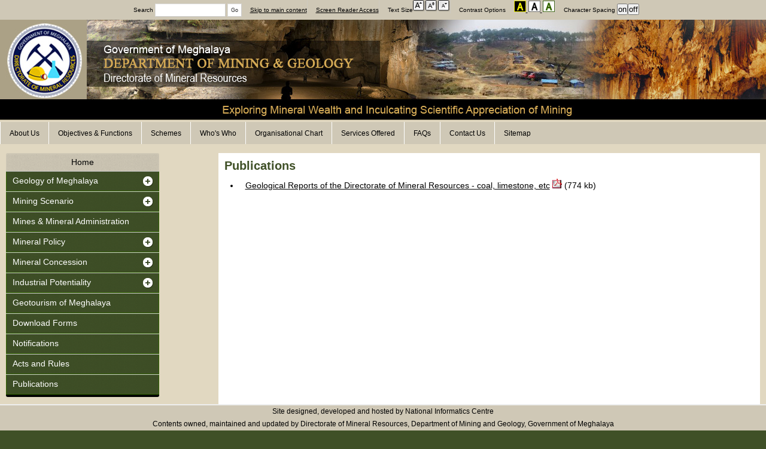

--- FILE ---
content_type: text/html
request_url: https://megdmg.gov.in/publications.html
body_size: 7865
content:
<!doctype html>
<html lang="en">
<head>
 <meta charset="utf-8">
<title>Publications : Department of Mining and Geology</title>
<meta name="Keywords" content="Mining and Geology, Meghalaya, Directorate of Mineral Resources, Geology, Mining, Minerals, Industries, Geotourism, rocks, Limestone, Coal, Clay (Lithomargic), Kaolin, Quartz, Silica, Sand, Granite, geotechnical, checkgates, Publications" />
<meta name="Description" content="Department of Mining and Geology, Government of Meghalaya" />
<link href="css/styles.css" rel="stylesheet" type="text/css" media="all"/>
<link href="css/black.css" rel="alternate stylesheet" type="text/css" title="black"/>
<link href="css/white.css" rel="alternate stylesheet" type="text/css" title="white"/>
<meta name="viewport" content="width=device-width, minimum-scale=1.0" />
	<script src="js/jquery.min.js"></script>
	<script src="js/jquery.creaseFont.min.js"></script>
	<script src="js/theme.js"></script>
	<script src="js/menu_jquery.js"></script>
	<script src="js/header.js" defer></script>
</head>
<body>
<div id="container">
<div class="header_top">
<ul class="top_nav">
        <li class="search"><form method="get" action="https://www.google.com/search" onSubmit="this.target='_blank'" autocomplete="off">
            <label>Search <input type="text" style="color:#000"  id="search-form"  />
            </label>
            <input type="submit" value="Go" id="search-button"/>
            <input type="hidden" name="sitesearch" value="http://megdmg.gov.in/" />
        </form></li>
        <li><a href="#body">Skip to main content</a></li>
        <li><a href="screen.html">Screen Reader Access</a></li>
        <li>Text Size<a id="fontLarge" href="javascript:void(0);"><img src="img/stock_increase-font.png" width="20" height="20" alt="Increase font size" title="Increase" /></a><a id="fontDefault" href="javascript:void(0);"><img src="img/stock_font-size.png" width="20" height="20" alt="Reset default font size" title="Default" /></a><a id="fontSmall" href="javascript:void(0);"><img src="img/stock_decrease-font.png" width="20" height="20" alt="Decrease font size" title="Decrease" /></a></li>
        <li>Contrast Options</li>
        <li><a href="#" onClick="switch_style('black');return false;"  id="black"><img src="img/black.png" alt="Yellow On Black Colour Scheme" width="20" height="20" title="Yellow On Black Colour Scheme" /> </a>
         <a href="#" onClick="switch_style('white');return false;"  id="white"><img src="img/white.png" alt="Black On White Colour Scheme" width="20" height="20" title="Black On White Colour Scheme" /> </a>
      <a href="#" onClick="switch_style('style');return false;"  id="style"><img src="img/default.png" alt="Default Color Scheme" width="20" height="20" title="Default Color Scheme"  /> </a></li>
        <li>Character Spacing <input type="button"  class="button" onClick="charspace.style.letterSpacing='1px'"  value="on"><input type="button" class="button"  onClick="charspace.style.letterSpacing='normal'" value="off"></li> </ul>
    </div>

    <header>
	<div class="width">
    		<img src="images/banner.jpg" alt="Department of Mining and Geology  Banner" width="1280" height="168">
       	</div>
     </header>
     <nav>
			<ul>
            <li><a href="aboutus.html">About Us</a></li>
            <li><a href="objectives.html">Objectives &amp; Functions</a></li>
            <li><a href="schemes.html">Schemes</a></li>
            <li><a href="who.html">Who's Who</a></li>
            <li><a href="org_chart.html">Organisational Chart</a></li>
            <li><a href="services.html">Services Offered</a></li>
            <li><a href="faqs.html">FAQs</a></li>
            <li><a href="contactus.html">Contact Us</a></li>
            <li><a href="sitemap.html">Sitemap</a></li>
	   </ul>
  </nav>

    <div id="body" class="width">
	<div id="charspace">
		
<aside class="sidebar small-sidebar left-sidebar">
	
            <div id='cssmenu'>
<ul>
   <li class='active'><a href='index.html'><span>Home</span></a></li>
   <li class='has-sub'><a href='#'><span>Geology of Meghalaya</span></a>
      <ul>
		  <li><a href="features.html"><span>Geological Features</span></a></li>
		  <li><a href="minerals.html"><span>Minerals of Meghalaya</span></a></li>
		  <li><a href="pdf/field_programmes.pdf" target="_blank"><span>Field Programmes</span></a></li>
		  <li><a href="investigative_works.html"><span> Geological Investigative Works</span></a></li>
      </ul>
   </li>
   <li class='has-sub'><a href="#"><span>Mining Scenario</span></a>
		<ul>
		  <li><a href="pdf/mineral_production.pdf" target="_blank"><span>Mineral Production</span></a></li>
		  <li><a href="pdf/Rates_Royalty_Cess.pdf" target="_blank"><span>Rates of Royalty/Cess</span></a></li>
		  <li><a href="act.html"><span>Acts &amp; Rules</span></a></li>
		</ul>
	  </li>
   <li class='active'><a href="mineral_admn.html"><span>Mines &amp; Mineral Administration</span></a></li>
    <li class='has-sub'><a href='#'><span>Mineral Policy</span></a>
     <ul>
		  <li><a href="pdf/notification.pdf" target="_blank"><span>Notification</span></a></li>
		  <li><a href="pdf/Meghalaya_Mineral_Policy_2010.pdf" target="_blank"><span>Draft Mineral Policy 2010</span></a></li>
      </ul>
   </li>
   <li class='has-sub'><a href='#'><span>Mineral Concession</span></a>
      <ul>
		  <li><a href="reconnaissance_permit.html"><span>List of Reconnaissance Permit</span></a></li>
		  <li><a href="pdf/List_Prospecting_License.pdf" target="_blank"><span>List of Prospecting Licences</span></a></li>
          <li><a href="pdf/Mining_Lease_Granted.pdf" target="_blank"><span>List of Mining Leases</span></a></li>
      </ul>
   </li>
   <li class='has-sub'><a href="#"><span>Industrial Potentiality</span></a>
		<ul>
		  <li><a href="investment.html"><span>Investment Scope</span></a></li>
		  <li><a href="facilities.html"><span>Infrastuctural Facilities</span></a></li>
		</ul>
	  </li>
      <li class='active'><a href="pdf/geotourism.pdf" target="_blank" title="Pdf that opens in a new window"><span>Geotourism of Meghalaya</span></a></li>
	  <li class='active'><a href="forms.html"><span>Download Forms</span></a></li>
	  <li class='active'><a href="notifications.html"><span>Notifications</span></a></li>
      <li class='active'><a href="acts_rules.html"><span>Acts and Rules</span></a></li>
	  <li class='active'><a href="publications.html"><span>Publications</span></a></li>
	  </ul>
</div>
		
        </aside>
<article>
		  <div id="right">
		    <h2>Publications</h2>
		    <ul>
		      <li><a href="http://megdmg.gov.in/pdf/investigative_report.pdf" title="Pdf that opens in a new window" target="_blank">Geological Reports of the Directorate of Mineral  Resources - coal, limestone, etc</a> <img src="img/iconpdf.gif" width="16" height="16" alt="Pdf Icon">  (774 kb)</li>
	        </ul>
</div>
</article>
   	  <div class="clear"></div>
    </div>
    <footer>
      <div class="footer-bottom">
       <p>Site designed, developed and hosted by National Informatics   Centre<br>
Contents owned, maintained and updated by Directorate of Mineral Resources, Department of Mining and Geology, Government of Meghalaya<br>
<a href="terms.html">Terms of Use</a> | <a href="accessibility-statement.html">Accessibility Statement</a> | <a href="help.html">Help</a><br>
<script>
function initArray() { 
this.length = initArray.arguments.length
for (var i = 0; i < this.length; i++) this[i+1] = initArray.arguments[i]
} 
var MOYArray = new initArray('January','February','March','April', 'May','June','July','August','September', 'October','November','December');
var LastModDate = new Date(document.lastModified); 
document.write('Last updated on ');
document.write(MOYArray[(LastModDate.getMonth()+1)],' ');
document.write(LastModDate.getDate(),', ',(LastModDate.getYear()+1900));
document.write('');
</script></p>
         </div>
    </footer>
</div>
</div>
</body>
</html>

--- FILE ---
content_type: text/css
request_url: https://megdmg.gov.in/css/styles.css
body_size: 12184
content:

body {
	background: #3f5027;
	margin:0;
	padding:0;
	font-family: Verdana,Tahoma,Arial,sans-serif;
	font-size: 0.85em;
	color: #000;
}

* {
	margin:0;
	padding:0;
}

.header_top {
	background-color: #cfc8b6;
	display: inline;
	float: left;
	width:100%;
	margin: 0 auto;
}

.top_nav{
	text-align:center;	
	margin:0;
}

.top_nav li{
	display: inline-block;
	color:#000;
	font-size: 10px;
	text-align:center;
}
.top_nav li a{
	border-right-width: thin;
	border-right-style: dotted;
	border-right-color: #CCC;
	color: #000;
	padding-top: 10px;
}
.top_nav li a:hover{
  color: #000;
}

.view-all{
   text-align: right;
   
}

.view-all a {
	font-family:Arial;
	padding-bottom:4px;
	padding-left:10px;
	padding-right:10px;
	text-align: right;
	background-image: url(../img/arrow.png);
	background-repeat: no-repeat;
	background-position: 0;
	text-decoration:underline;
	border:solid;
}

/*------------navigation   */

nav {width:100%;height: 37px;margin: 0 auto;background:#cfc8b6; font-size:0.85em; }
nav ul {list-style: none;margin: 0;padding: 0;}
nav ul li {position: relative;float: left;padding: 6px 5px 0px 5px; text-align:center; border-left:1px solid #fff;  }
nav ul li:hover {background: #718752;}
nav ul li a {font-size: 1em; line-height:14px;color: #000;display: block;padding: 6px 10px 6px 10px;margin-bottom: 5px;z-index: 6;position: relative;text-align:center; text-decoration:none;}
nav ul li:hover a{ color:#FFF; text-decoration:underline;}


/*- Menu --------------------------- */
	
#cssmenu,
#cssmenu ul,
#cssmenu li,
#cssmenu a {
  margin: 0;
  padding: 0;
  border: 0;
  list-style: none;
  font-weight: normal;
  text-decoration: none;
  line-height: 1;
  font-family: 'Open Sans', sans-serif;
  font-size: 1em;
  position: relative;
}
#cssmenu {
  width: 100%;
  border-bottom: 4px solid #000;
  -webkit-border-radius: 3px;
  -moz-border-radius: 3px;
  border-radius: 3px;
}
#cssmenu a {
  line-height: 8px;
}
#cssmenu > ul > li:first-child {
  background: #cfc8b6;
  border: 1px solid #cfc8b6;
  -webkit-border-radius: 3px 3px 0 0;
  -moz-border-radius: 3px 3px 0 0;
  border-radius: 3px 3px 0 0;
}
#cssmenu > ul > li:first-child > a {
	padding: 10px 10px;
	border: none;
	border-top: 1px solid #cfc8b6;
	-webkit-border-radius: 3px 3px 0 0;
	-moz-border-radius: 3px 3px 0 0;
	border-radius: 3px 3px 0 0;
	text-align: center;
	font-size: 1em;
	font-weight: 300;
	background-image: url(../images/pattern.png);
	background-repeat: repeat;
	background-position: left top;
}
#cssmenu > ul > li:first-child > a > span {
  padding: 0;
  color:#000;
}
#cssmenu > ul > li:first-child:hover {
  background: #cfc8b6;
  
 
}
#cssmenu > ul > li {
  background: #3f5027;
  border-top: 1px solid #ccc;
}
#cssmenu > ul > li:hover {
  background: #cfc8b6;
}
#cssmenu > ul > li > a {
  font-size: 1em;
  display: block;
  background: url(../images/pattern.png) top left repeat;
  color: #ffffff;
  border: 1px solid #336600;
  border-top: none;
}
#cssmenu > ul > li > a > span {
  display: block;
  padding: 12px 10px;
}
#cssmenu > ul > li > a:hover {
  text-decoration: none;
  color:#333;
}
#cssmenu > ul > li.active {
  border-bottom: none;
}
#cssmenu > ul > li.has-sub > a span {
  background: url(../images/icon_plus.png) 96% center no-repeat;
}
#cssmenu > ul > li.has-sub.active > a span {
  background: url(../images/icon_minus.png) 96% center no-repeat;
}
/* Sub menu */
#cssmenu ul ul {
  display: none;
  background: #fff;
  border-right: 1px solid #a2a194;
  border-left: 1px solid #a2a194;
}
#cssmenu ul ul li {
  padding: 0;
  border-bottom: 1px solid #d4d4d4;
  border-top: none;
  background: #f7f7f7;

}
#cssmenu ul ul li:last-child {
  border-bottom: none;
}
#cssmenu ul ul a {
  padding: 10px 10px 10px 25px;
  display: block;
  color: #000;
  font-size: 1em;
  font-weight: normal;
}
#cssmenu ul ul a:before {
  position: absolute;
  left: 10px;
  color: #336600;
}
#cssmenu ul ul a:hover {
  color: #336600;
}


/*- end--------------------------- */

table {
	width: 100%;
	text-align: left;
}

th, td {
	padding: 10px 10px;
	border: thin solid #999;
	vertical-align:top;
}

th {
	color: #000;
	background: #e1d8c1 none repeat-x scroll left top;
}

td {
	border-bottom: 1px solid #ccc;
}

/*-------------table.responsive */
  
  table.responsive.responsive {
    border: 1px solid #ccc;
    width: 100%;
    margin:0;
    padding:0;
	border-collapse: collapse;
	margin-bottom:10px;
  }

  table.responsive tr {
    border: 1px solid #ddd;
  }

  table.responsive th, table.responsive td {
	border-width: 1px;
	border-style: solid;
	border-color: #000000;
	text-align: left;
	vertical-align: text-top;
	padding-left:5px;
  }

  table.responsive th {
    font-size: 1em;
	font-weight: bold;
  }

  @media screen and (max-width: 800px) {

    table.responsive {
      width: 100%;
	  height:auto;
    }

    table.responsive thead {
      display: none;
    }

    table.responsive tr {
      margin-bottom: 10px;
      display: block;
      border-bottom: 2px solid #ddd;
    }

    table.responsive td {
      display: block;
      text-align: right;
      font-size: 1em;
      border-bottom: 1px dotted #ccc;
    }

    table.responsive td:last-child {
      border-bottom: 0;
    }

    table.responsive td:before {
      content: attr(data-label);
      float: left;
      font-weight: bold;
    }
  }


code, blockquote {
	display: block;
	padding: 10px;
}
code {
	color:#ccc;
	border: none;
}


blockquote p {
	margin: 0;
	color: #333;
	height: 1%;
}

p {
	line-height: 1.9em;
	padding-bottom:10px;
}

a {
	color: #000;
	text-decoration: underline;
}

a:hover {
	color: #333;
}

a:focus {outline-width: 1px;
  outline-style: dashed;
  outline-color: #3f5027;}


a.button {
	background-color: #3f5027;
	color: #FFFFFF;
	display: inline-block;
	padding: 2px;
	border: 1px solid #3f5027;
	text-shadow: 1px 1px 0 #3f5027;
	border-radius: 5px;
	text-decoration: none;
	text-transform: uppercase;
}


fieldset {
	display: block;
	border: none;
	border-top: 1px solid #ccc;
}

fieldset legend {
	font-weight: bold;
	font-size: 0.9em;
	padding-right: 10px;
	color: #333;
}

fieldset form {
	padding-top: 15px;
}

fieldset p label {
	float: left;
	width: 150px;
}

form input, form select, form textarea {
	padding: 5px;
	color: #333333;
	border: 1px solid #ddd;
	border-right:1px solid #ccc;
	border-bottom:1px solid #ccc;
	background-color:#fff;
	font-family: Arial, Helvetica, sans-serif;
	font-size: 0.9em;
}

form input.formbutton {
	border: none;
	background: #000;
	color: #ffffff;
	font-weight: bold;
	padding: 6px 10px;
	font-size: 0.8em;
	letter-spacing: 1px;
	width: auto;
	overflow: visible;
}

form.searchform input {
  font-size: 0.9em;
    padding: 6px;
}

form.searchform p {
	margin: 5px 0;
}


span.required {
	color: #ff0000;
}

h1 {
	color: #000;
	font-size: 1.6em;
	margin-bottom:10px;
}

h2 {
	color: #3f5027;
	font-size: 1.5em;
	margin-bottom:10px;
}

h3 {
	color: #3f5027;
	font-size: 1.1em;
	font-weight: normal;
	padding-top: 10px;
	padding-bottom: 10px;
	font-weight:bold;
}

h4 {
    color: #555;
    font-size: 1.2em;
    font-weight: bold;
    padding-bottom: 10px;
}

h5 {
	padding-bottom: 10px;
	font-size: 1.1em;
	color: #999;
}

ul, ol {
	margin: 0 0 15px 15px;
}

li {
	padding-bottom: 5px;
}

li ol, li ul {
	font-size: 1em;
	margin-bottom: 0;
	padding-top: 5px;
}

.width {
	max-width: 100%;
	margin: 0 auto;
}


#container {

	width:90%;
	margin: 0 auto;
	background-color:#e1d8c1;
}

header {
	margin: 0 auto;
	text-align:center;
	background-position: center;
}

img {
	max-width: 100%;
	height: auto;
}

.img-right{
  float: right;
  margin-left:10px; 
  max-width:100%;
  border: thin solid #CCC;
  margin: 5px;
  padding: 5px;
}
.img-left {
  float: left;
  margin-right:10px;
  max-width:100%;
  border: thin solid #CCC;
  margin: 5px;
  padding: 5px;
}


#body {
	background: none;
	margin: 5px auto 0;
 	padding: 0;
	clear: both;
}

#content {
    float: left;
	background-color:#fff;
	width:48%;
}

.two-column {
	width: 66%;
	margin: 0 2%;
	background-color:#FFF;
}

#right {
	width: 75%;
	background-color:#FFF;
	float:right;
	padding:10px;
	min-height:400px;
}

#right ul, li, ol {
	line-height:1.5em;
	padding-left:10px;
}



.three-column {
	width: 46%;
	margin: 0 1%;
	padding-left:10px;
}

article {
    padding: 10px 10px 20px 5px;
 }

article h2 {
    padding-bottom: 0;
}

article .article-info {
    color: #c0c0c0;
    font-size: 0.9em;
    letter-spacing: -0.5px;
    padding: 0 0 10px 0;
}

article .article-info a { 
	color: #c0c0c0;
	border-bottom-color: #c0c0c0;
}

.sidebar {
	margin-top: 10px;
}

.small-sidebar { 
   width: 20%;
   padding-right:10px;
}

.big-sidebar {
	width: 22%;
}

.left-sidebar { 
	float: left;
	padding-left:10px;
}

.right-sidebar {
	float: right;
	width:320px;
}

.sidebar h4 {
	font-size: 1em;
	color: #fff;
	background-color:#3f5027;
	padding-top: 6px;
	padding-right: 0px;
	padding-bottom: 6px;
	padding-left: 4px;
}

.sidebar img {

}

.clear {
	clear: both;
}

footer {
	background: #222;
	border-top: 2px solid #eee;
}

footer .footer-bottom {
	text-align: center;
	background-color: #cfc8b6;
}

footer .footer-bottom p {
	text-align: center;
	font-size:0.85em;
	color:#000;
}

.footer-bottom a {
	color: #000;
	border-bottom-color: #000;
	text-decoration:underline;
}

.footer-bottom a:hover{
	color: #000;
}

@media screen and (min-device-width: 1138px) and (max-device-width: 1330px) { 

div#container { width: auto; }
	
#container {
	width:100%;
}

video {
	width: 100%    !important;
	height: auto   !important;
	border: thin solid #666;
}

.right-sidebar {
	float: right;
}

.right-sidebar {
	float: right;
	width:300px;
}
	#right {
	width: 70%;
}
}

@media screen and (min-device-width: 980px) and (max-device-width: 1138px) { 

div#container { width: auto; }
	
#container {
	width:100%;
}

video {
	width: 100%    !important;
	height: auto   !important;
	border: thin solid #666;
}

.right-sidebar {
	float: right;
}

.right-sidebar {
	float: right;
	width:240px;
}
	#right {
	width: 70%;
}
}


@media screen and (max-width: 980px) {

div#container { width: auto; }
	
#container {
	width:100%;
}

video {
	width: 100%    !important;
	height: auto   !important;
	border: thin solid #666;
}

.right-sidebar {
	float: right;
	width:240px;
}

	#right {
	width: 74%;
	padding:10px;
}
}

@media screen and (max-width: 938px) {

	body { font-size: 0.8em; }	
	
	video {
	width: 100%    !important;
	height: auto   !important;
	border: thin solid #666;
}

	div#container { width: auto; }
	
	#content {
	width:42%;
}	
	#container {
	width:100%;
}
	
	#right {
	padding:10px;
	float:left;
}

}

@media screen and (max-width: 777px) {

	body { font-size: 0.8em; }	
	
	video {
	width: 100%    !important;
	height: auto   !important;
	border: thin solid #666;
}

	div#container { width: auto; }
	
	#content {
	width:40%;
}	
	#container {
	width:100%;
}
	
	#right {
	padding:10px;
	float:left;
}

}


@media screen and (max-width: 736px) {
#container {
	width:100%;
}

.top_nav ul {float: none!important;}
.top_nav li{float: left; list-style: none outside none; width:94%; background: #cfc8b6; text-align:left;}
.top_nav{background:none;}

nav ul { margin-top: 0; padding: 10px; }
	
	nav ul li { float: none; text-align:center;  }

	nav ul li a { margin-top: 0; }

	nav { height: auto; position: relative; }

.small-sidebar { 
   width: 90%;
   padding-left:10px;
}
#content {
	width:100%;
}

#right {
	width: 90%;
	padding-right:10px;
}

.small-sidebar img{
	max-width:140px;
}
}

@media print {
   body {font-size: 10pt; line-height: 120%; background: white; color:#000;}
   
   nav, .top_nav, #menu8, .right-sidebar, .sidebar, .small-sidebar, .left-sidebar, #slider, .bx-wrapper, .bxslider, .footer-bottom { display:none}
   
   #content, #right {
	width:100%;
}
   
   a {
	color: #000;
	text-decoration: underline;
}
}


--- FILE ---
content_type: text/css
request_url: https://megdmg.gov.in/css/black.css
body_size: 12274
content:

body {
	background: #000;
	margin:0;
	padding:0;
	font-family: Verdana,Tahoma,Arial,sans-serif;
	font-size: 0.85em;
	color: #ff0;
}

* {
	margin:0;
	padding:0;
}

.header_top {
	background-color: #000;
	display: inline;
	float: left;
	width:100%;
	margin: 0 auto;
}

.top_nav{
	text-align:center;	
	margin:0;
}

.top_nav li{
	display: inline-block;
	color:#ff0;
	font-size: 10px;
	text-align:center;
}
.top_nav li a{
	border-right-width: thin;
	border-right-style: dotted;
	border-right-color: #CCC;
	color: #ff0;
	padding-top: 10px;
}
.top_nav li a:hover{
  color: #ff0;
}

/*------------navigation   */

nav {width:100%;height: 37px;margin: 0 auto;background:#333; font-size:0.85em; }
nav ul {list-style: none;margin: 0;padding: 0;}
nav ul li {position: relative;float: left;padding: 6px 5px 0px 5px; text-align:center; border-left:1px solid #fff;  }
nav ul li:hover {background: #000;}
nav ul li a {font-size: 1em; line-height:14px;color: #fff;display: block;padding: 6px 10px 6px 10px;margin-bottom: 5px;z-index: 6;position: relative;text-align:center; text-decoration:none;}
nav ul li:hover a{ color:#FF0; text-decoration:underline;}


/*- Menu --------------------------- */
	
#cssmenu,
#cssmenu ul,
#cssmenu li,
#cssmenu a {
  margin: 0;
  padding: 0;
  border: 0;
  list-style: none;
  font-weight: normal;
  text-decoration: none;
  line-height: 1;
  font-family: 'Open Sans', sans-serif;
  font-size: 1em;
  position: relative;
}
#cssmenu {
  width: 100%;
  border-bottom: 4px solid #000;
  -webkit-border-radius: 3px;
  -moz-border-radius: 3px;
  border-radius: 3px;
}
#cssmenu a {
  line-height: 8px;
}
#cssmenu > ul > li:first-child {
  background: #333;
  border: 1px solid #333;
  -webkit-border-radius: 3px 3px 0 0;
  -moz-border-radius: 3px 3px 0 0;
  border-radius: 3px 3px 0 0;
}
#cssmenu > ul > li:first-child > a {
	padding: 10px 10px;
	border: none;
	border-top: 1px solid #333;
	-webkit-border-radius: 3px 3px 0 0;
	-moz-border-radius: 3px 3px 0 0;
	border-radius: 3px 3px 0 0;
	text-align: center;
	font-size: 1em;
	font-weight: 300;
	background-image: url(../images/pattern.png);
	background-repeat: repeat;
	background-position: left top;
}
#cssmenu > ul > li:first-child > a > span {
  padding: 0;
  color:#ff0;
}
#cssmenu > ul > li:first-child:hover {
  background: #333;
  
 
}
#cssmenu > ul > li {
  background: #000;
  border-top: 1px solid #ccc;
}
#cssmenu > ul > li:hover {
  background: #333;
}
#cssmenu > ul > li > a {
  font-size: 1em;
  display: block;
  background: #000;
  color: #ff0;
  border: 1px solid #fff;
  border-top: none;
}
#cssmenu > ul > li > a > span {
  display: block;
  padding: 12px 10px;
}
#cssmenu > ul > li > a:hover {
  text-decoration: none;
  color:#ff0;
}
#cssmenu > ul > li.active {
  border-bottom: none;
}
#cssmenu > ul > li.has-sub > a span {
  background: url(../images/icon_plus.png) 96% center no-repeat;
}
#cssmenu > ul > li.has-sub.active > a span {
  background: url(../images/icon_minus.png) 96% center no-repeat;
}
/* Sub menu */
#cssmenu ul ul {
  display: none;
  background: #000;
  border-right: 1px solid #a2a194;
  border-left: 1px solid #a2a194;
}
#cssmenu ul ul li {
  padding: 0;
  border-bottom: 1px solid #d4d4d4;
  border-top: none;
  background: #000;

}
#cssmenu ul ul li:last-child {
  border-bottom: none;
}
#cssmenu ul ul a {
  padding: 10px 10px 10px 25px;
  display: block;
  color: #ff0;
  font-size: 1em;
  font-weight: normal;
}
#cssmenu ul ul a:before {
  position: absolute;
  left: 10px;
  color: #fff;
}
#cssmenu ul ul a:hover {
  color: #fff;
}


/*- end--------------------------- */

table {
	width: 100%;
	text-align: left;
}

th, td {
	padding: 10px 10px;
	border: thin solid #999;
	vertical-align:top;
}

th {
	color: #ff0;
	background: #000 none repeat-x scroll left top;
}

td {
	border-bottom: 1px solid #ccc;
}

/*-------------table.responsive */
  
  table.responsive.responsive {
    border: 1px solid #ccc;
    width: 100%;
    margin:0;
    padding:0;
	border-collapse: collapse;
	margin-bottom:10px;
  }

  table.responsive tr {
    border: 1px solid #ddd;
  }

  table.responsive th, table.responsive td {
	border-width: 1px;
	border-style: solid;
	border-color: #000000;
	text-align: left;
	vertical-align: text-top;
	padding-left:5px;
  }

  table.responsive th {
    font-size: 1em;
	font-weight: bold;
  }

  @media screen and (max-width: 800px) {

    table.responsive {
      width: 100%;
	  height:auto;
    }

    table.responsive thead {
      display: none;
    }

    table.responsive tr {
      margin-bottom: 10px;
      display: block;
      border-bottom: 2px solid #ddd;
    }

    table.responsive td {
      display: block;
      text-align: right;
      font-size: 1em;
      border-bottom: 1px dotted #ccc;
    }

    table.responsive td:last-child {
      border-bottom: 0;
    }

    table.responsive td:before {
      content: attr(data-label);
      float: left;
      font-weight: bold;
    }
  }


code, blockquote {
	display: block;
	padding: 10px;
}
code {
	color:#ccc;
	border: none;
}


blockquote p {
	margin: 0;
	color: #333;
	height: 1%;
}

p {
	line-height: 1.9em;
	padding-bottom:10px;
}

a {
	color: #ff0;
	text-decoration: underline;
}

a:hover {
	color: #333;
}

a:focus {outline-width: 1px;
  outline-style: dashed;
  outline-color: #ff0;}


a.button {
	background-color: #ff0;
	color: #FFFFFF;
	display: inline-block;
	padding: 2px;
	border: 1px solid #000;
	text-shadow: 1px 1px 0 #000;
	border-radius: 5px;
	text-decoration: none;
	text-transform: uppercase;
}


fieldset {
	display: block;
	border: none;
	border-top: 1px solid #ccc;
}

fieldset legend {
	font-weight: bold;
	font-size: 0.9em;
	padding-right: 10px;
	color: #333;
}

fieldset form {
	padding-top: 15px;
}

fieldset p label {
	float: left;
	width: 150px;
}

form input, form select, form textarea {
	padding: 5px;
	color: #333333;
	border: 1px solid #ddd;
	border-right:1px solid #ccc;
	border-bottom:1px solid #ccc;
	background-color:#fff;
	font-family: Arial, Helvetica, sans-serif;
	font-size: 0.9em;
}

form input.formbutton {
	border: none;
	background: #000;
	color: #ffffff;
	font-weight: bold;
	padding: 6px 10px;
	font-size: 0.8em;
	letter-spacing: 1px;
	width: auto;
	overflow: visible;
}

form.searchform input {
  font-size: 0.9em;
    padding: 6px;
}

form.searchform p {
	margin: 5px 0;
}


span.required {
	color: #ff0000;
}

h1 {
	color: #ff0;
	font-size: 1.6em;
	margin-bottom:10px;
}

h2 {
	color: #ff0;
	font-size: 1.5em;
	margin-bottom:10px;
}

h3 {
	color: #ff0;
	font-size: 1.1em;
	font-weight: normal;
	padding-top: 10px;
	padding-bottom: 10px;
	font-weight:bold;
}

h4 {
    color: #555;
    font-size: 1.2em;
    font-weight: bold;
    padding-bottom: 10px;
}

h5 {
	padding-bottom: 10px;
	font-size: 1.1em;
	color: #999;
}

ul, ol {
	margin: 0 0 15px 15px;
}

li {
	padding-bottom: 5px;
}

li ol, li ul {
	font-size: 1em;
	margin-bottom: 0;
	padding-top: 5px;
}

.width {
	max-width: 100%;
	margin: 0 auto;
}


#container {

	width:90%;
	margin: 0 auto;
	background-color:#000;
}

header {
	margin: 0 auto;
	text-align:center;
	background-position: center;
}

img {
	max-width: 100%;
	height: auto;
}

.img-right{
  float: right;
  margin-left:10px; 
  max-width:100%;
  border: thin solid #CCC;
  margin: 5px;
  padding: 5px;
}
.img-left {
  float: left;
  margin-right:10px;
  max-width:100%;
  border: thin solid #CCC;
  margin: 5px;
  padding: 5px;
}


#body {
	background: none;
	margin: 5px auto 0;
 	padding: 0;
	clear: both;
}

#content {
    float: left;
	background-color:#000;
	width:48%;
}

.two-column {
	width: 66%;
	margin: 0 2%;
	background-color:#000;
}

#right {
	width: 75%;
	background-color:#000;
	float:right;
	padding:10px;
	min-height:400px;
}

#right ul, li, ol {
	line-height:1.5em;
	padding-left:10px;
}



.three-column {
	width: 46%;
	margin: 0 1%;
	padding-left:10px;
}

article {
    padding: 10px 10px 20px 5px;
 }

article h2 {
    padding-bottom: 0;
}

article .article-info {
    color: #c0c0c0;
    font-size: 0.9em;
    letter-spacing: -0.5px;
    padding: 0 0 10px 0;
}

article .article-info a { 
	color: #c0c0c0;
	border-bottom-color: #c0c0c0;
}

.sidebar {
	margin-top: 10px;
}

.small-sidebar { 
   width: 20%;
   padding-right:10px;
}

.big-sidebar {
	width: 22%;
}

.left-sidebar { 
	float: left;
	padding-left:10px;
}

.right-sidebar {
	float: right;
	width:320px;
}

.sidebar h4 {
	font-size: 1em;
	color: #ff0;
	background-color:#000;
	padding-top: 6px;
	padding-right: 0px;
	padding-bottom: 6px;
	padding-left: 4px;
}

.sidebar img {
	padding-top: 10px;
}

.sidebar ul {
	margin: 0;
	padding: 0;
	list-style: none;
}

.sidebar li ul {
    list-style: none outside none;
    margin: 0px;
}

.sidebar li ul li {
	display: block;
	border-top: none;
	padding: 2px;
	margin: 0;
	font-size: 0.85em;
}

.sidebar ul.blocklist {
	border-top: 1px solid #ddd;
	padding: 0;
	margin: 0;
}

.sidebar ul.blocklist li {
	border-bottom: 1px solid #ddd;
	padding: 0;
}

.sidebar ul.blocklist li a {
	border-bottom: 0;
	display: block;
	padding-top: 10px;
}

.sidebar ul.blocklist li a:hover {
	text-decoration:underline;
}

.sidebar ul.newslist li {
	padding: 10px 5px;
	border-bottom: 1px solid #ddd;
}

.sidebar ul.newslist p {
	margin-bottom: 0;
}

.sidebar li ul li a {
	 border-bottom-color: #000;
	color: #ff0;
}

.sidebar li ul li a:hover {
	 border-bottom-color: #333;
	 text-decoration:underline;
}


.clear {
	clear: both;
}

footer {
	background: #222;
	border-top: 2px solid #eee;
}

footer .footer-bottom {
	text-align: center;
	background-color: #333;
}

footer .footer-bottom p {
	text-align: center;
	font-size:0.85em;
	color:#fff;
}

.footer-bottom a {
	color: #fff;
	border-bottom-color: #000;
	text-decoration:underline;
}

.footer-bottom a:hover{
	color: #ff0;
}

@media screen and (min-device-width: 1138px) and (max-device-width: 1330px) { 

div#container { width: auto; }
	
#container {
	width:100%;
}

video {
	width: 100%    !important;
	height: auto   !important;
	border: thin solid #666;
}

.right-sidebar {
	float: right;
}

.right-sidebar {
	float: right;
	width:300px;
}
	#right {
	width: 70%;
}
}

@media screen and (min-device-width: 980px) and (max-device-width: 1138px) { 

div#container { width: auto; }
	
#container {
	width:100%;
}

video {
	width: 100%    !important;
	height: auto   !important;
	border: thin solid #666;
}

.right-sidebar {
	float: right;
}

.right-sidebar {
	float: right;
	width:240px;
}
	#right {
	width: 70%;
}
}


@media screen and (max-width: 980px) {

div#container { width: auto; }
	
#container {
	width:100%;
}

video {
	width: 100%    !important;
	height: auto   !important;
	border: thin solid #666;
}

.right-sidebar {
	float: right;
	width:240px;
}

	#right {
	width: 74%;
	padding:10px;
}
}

@media screen and (max-width: 938px) {

	body { font-size: 0.8em; }	
	
	video {
	width: 100%    !important;
	height: auto   !important;
	border: thin solid #666;
}

	div#container { width: auto; }
	
	#content {
	width:42%;
}	
	#container {
	width:100%;
}
	
	#right {
	padding:10px;
	float:left;
}

}

@media screen and (max-width: 777px) {

	body { font-size: 0.8em; }	
	
	video {
	width: 100%    !important;
	height: auto   !important;
	border: thin solid #666;
}

	div#container { width: auto; }
	
	#content {
	width:40%;
}	
	#container {
	width:100%;
}
	
	#right {
	padding:10px;
	float:left;
}

}


@media screen and (max-width: 736px) {
#container {
	width:100%;
}

.top_nav ul {float: none!important;}
.top_nav li{float: left; list-style: none outside none; width:94%; background: #333; text-align:left;}
.top_nav{background:none;}

nav ul { margin-top: 0; padding: 10px; }
	
	nav ul li { float: none; text-align:center;  }

	nav ul li a { margin-top: 0; }

	nav { height: auto; position: relative; }

.small-sidebar { 
   width: 90%;
   padding-left:10px;
}
#content {
	width:100%;
}

#right {
	width: 90%;
	padding-right:10px;
}

.small-sidebar img{
	max-width:140px;
}
}

--- FILE ---
content_type: text/css
request_url: https://megdmg.gov.in/css/white.css
body_size: 12316
content:

body {
	background: #fff;
	margin:0;
	padding:0;
	font-family: Verdana,Tahoma,Arial,sans-serif;
	font-size: 0.85em;
	color: #000;
}

* {
	margin:0;
	padding:0;
}

.header_top {
	background-color: #fff;
	display: inline;
	float: left;
	width:100%;
	margin: 0 auto;
}

.top_nav{
	text-align:center;	
	margin:0;
}

.top_nav li{
	display: inline-block;
	color:#000;
	font-size: 10px;
	text-align:center;
}
.top_nav li a{
	border-right-width: thin;
	border-right-style: dotted;
	border-right-color: #CCC;
	color: #000;
	padding-top: 10px;
}
.top_nav li a:hover{
  color: #000;
}

/*------------navigation   */

nav {width:100%;height: 37px;margin: 0 auto;background:#fff; font-size:0.85em; }
nav ul {list-style: none;margin: 0;padding: 0;}
nav ul li {position: relative;float: left;padding: 6px 5px 0px 5px; text-align:center; border-left:1px solid #fff;  }
nav ul li:hover {background: #fff;}
nav ul li a {font-size: 1em; line-height:14px;color: #000;display: block;padding: 6px 10px 6px 10px;margin-bottom: 5px;z-index: 6;position: relative;text-align:center; text-decoration:none;}
nav ul li:hover a{ color:#000; text-decoration:underline;}


/*- Menu --------------------------- */
	
#cssmenu,
#cssmenu ul,
#cssmenu li,
#cssmenu a {
  margin: 0;
  padding: 0;
  border: 0;
  list-style: none;
  font-weight: normal;
  text-decoration: none;
  line-height: 1;
  font-family: 'Open Sans', sans-serif;
  font-size: 1em;
  position: relative;
}
#cssmenu {
  width: 100%;
  border-bottom: 4px solid #000;
  -webkit-border-radius: 3px;
  -moz-border-radius: 3px;
  border-radius: 3px;
}
#cssmenu a {
  line-height: 8px;
}
#cssmenu > ul > li:first-child {
  background: #fff;
  border: 1px solid #fff;
  -webkit-border-radius: 3px 3px 0 0;
  -moz-border-radius: 3px 3px 0 0;
  border-radius: 3px 3px 0 0;
}
#cssmenu > ul > li:first-child > a {
	padding: 10px 10px;
	border: none;
	border-top: 1px solid #fff;
	-webkit-border-radius: 3px 3px 0 0;
	-moz-border-radius: 3px 3px 0 0;
	border-radius: 3px 3px 0 0;
	text-align: center;
	font-size: 1em;
	font-weight: 300;
	background-image: url(../images/pattern.png);
	background-repeat: repeat;
	background-position: left top;
}
#cssmenu > ul > li:first-child > a > span {
  padding: 0;
  color:#000;
}
#cssmenu > ul > li:first-child:hover {
  background: #fff;
  
 
}
#cssmenu > ul > li {
  background: #fff;
  border-top: 1px solid #ccc;
}
#cssmenu > ul > li:hover {
  background: #fff;
}
#cssmenu > ul > li > a {
  font-size: 1em;
  display: block;
  background: url(../images/pattern.png) top left repeat;
  color: #000;
  border: 1px solid #000;
  border-top: none;
}
#cssmenu > ul > li > a > span {
  display: block;
  padding: 12px 10px;
}
#cssmenu > ul > li > a:hover {
  text-decoration: none;
  color:#333;
}
#cssmenu > ul > li.active {
  border-bottom: none;
}
#cssmenu > ul > li.has-sub > a span {
  background: url(../images/icon_plus.png) 96% center no-repeat;
}
#cssmenu > ul > li.has-sub.active > a span {
  background: url(../images/icon_minus.png) 96% center no-repeat;
}
/* Sub menu */
#cssmenu ul ul {
  display: none;
  background: #fff;
  border-right: 1px solid #a2a194;
  border-left: 1px solid #a2a194;
}
#cssmenu ul ul li {
  padding: 0;
  border-bottom: 1px solid #d4d4d4;
  border-top: none;
  background: #f7f7f7;

}
#cssmenu ul ul li:last-child {
  border-bottom: none;
}
#cssmenu ul ul a {
  padding: 10px 10px 10px 25px;
  display: block;
  color: #000;
  font-size: 1em;
  font-weight: normal;
}
#cssmenu ul ul a:before {
  position: absolute;
  left: 10px;
  color: #000;
}
#cssmenu ul ul a:hover {
  color: #000;
}


/*- end--------------------------- */

table {
	width: 100%;
	text-align: left;
}

th, td {
	padding: 10px 10px;
	border: thin solid #999;
	vertical-align:top;
}

th {
	color: #000;
	background: #fff none repeat-x scroll left top;
}

td {
	border-bottom: 1px solid #ccc;
}

/*-------------table.responsive */
  
  table.responsive.responsive {
    border: 1px solid #ccc;
    width: 100%;
    margin:0;
    padding:0;
	border-collapse: collapse;
	margin-bottom:10px;
  }

  table.responsive tr {
    border: 1px solid #ddd;
  }

  table.responsive th, table.responsive td {
	border-width: 1px;
	border-style: solid;
	border-color: #000000;
	text-align: left;
	vertical-align: text-top;
	padding-left:5px;
  }

  table.responsive th {
    font-size: 1em;
	font-weight: bold;
  }

  @media screen and (max-width: 800px) {

    table.responsive {
      width: 100%;
	  height:auto;
    }

    table.responsive thead {
      display: none;
    }

    table.responsive tr {
      margin-bottom: 10px;
      display: block;
      border-bottom: 2px solid #ddd;
    }

    table.responsive td {
      display: block;
      text-align: right;
      font-size: 1em;
      border-bottom: 1px dotted #ccc;
    }

    table.responsive td:last-child {
      border-bottom: 0;
    }

    table.responsive td:before {
      content: attr(data-label);
      float: left;
      font-weight: bold;
    }
  }


code, blockquote {
	display: block;
	padding: 10px;
}
code {
	color:#ccc;
	border: none;
}


blockquote p {
	margin: 0;
	color: #333;
	height: 1%;
}

p {
	line-height: 1.9em;
	padding-bottom:10px;
}

a {
	color: #000;
	text-decoration: underline;
}

a:hover {
	color: #333;
}

a:focus {outline-width: 1px;
  outline-style: dashed;
  outline-color: #fff;}


a.button {
	background-color: #fff;
	color: #FFFFFF;
	display: inline-block;
	padding: 2px;
	border: 1px solid #fff;
	text-shadow: 1px 1px 0 #fff;
	border-radius: 5px;
	text-decoration: none;
	text-transform: uppercase;
}


fieldset {
	display: block;
	border: none;
	border-top: 1px solid #ccc;
}

fieldset legend {
	font-weight: bold;
	font-size: 0.9em;
	padding-right: 10px;
	color: #333;
}

fieldset form {
	padding-top: 15px;
}

fieldset p label {
	float: left;
	width: 150px;
}

form input, form select, form textarea {
	padding: 5px;
	color: #333333;
	border: 1px solid #ddd;
	border-right:1px solid #ccc;
	border-bottom:1px solid #ccc;
	background-color:#fff;
	font-family: Arial, Helvetica, sans-serif;
	font-size: 0.9em;
}

form input.formbutton {
	border: none;
	background: #000;
	color: #ffffff;
	font-weight: bold;
	padding: 6px 10px;
	font-size: 0.8em;
	letter-spacing: 1px;
	width: auto;
	overflow: visible;
}

form.searchform input {
  font-size: 0.9em;
    padding: 6px;
}

form.searchform p {
	margin: 5px 0;
}


span.required {
	color: #ff0000;
}

h1 {
	color: #000;
	font-size: 1.6em;
	margin-bottom:10px;
}

h2 {
	color: #000;
	font-size: 1.5em;
	margin-bottom:10px;
}

h3 {
	color: #000;
	font-size: 1.1em;
	font-weight: normal;
	padding-top: 10px;
	padding-bottom: 10px;
	font-weight:bold;
}

h4 {
    color: #000;
    font-size: 1.2em;
    font-weight: bold;
    padding-bottom: 10px;
}

h5 {
	padding-bottom: 10px;
	font-size: 1.1em;
	color: #999;
}

ul, ol {
	margin: 0 0 15px 15px;
}

li {
	padding-bottom: 5px;
}

li ol, li ul {
	font-size: 1em;
	margin-bottom: 0;
	padding-top: 5px;
}

.width {
	max-width: 100%;
	margin: 0 auto;
}


#container {

	width:90%;
	margin: 0 auto;
	background-color:#fff;
}

header {
	margin: 0 auto;
	text-align:center;
	background-position: center;
}

img {
	max-width: 100%;
	height: auto;
}

.img-right{
  float: right;
  margin-left:10px; 
  max-width:100%;
  border: thin solid #CCC;
  margin: 5px;
  padding: 5px;
}
.img-left {
  float: left;
  margin-right:10px;
  max-width:100%;
  border: thin solid #CCC;
  margin: 5px;
  padding: 5px;
}


#body {
	background: none;
	margin: 5px auto 0;
 	padding: 0;
	clear: both;
}

#content {
    float: left;
	background-color:#fff;
	width:48%;
}

.two-column {
	width: 66%;
	margin: 0 2%;
	background-color:#FFF;
}

#right {
	width: 75%;
	background-color:#FFF;
	float:right;
	padding:10px;
	min-height:400px;
}

#right ul, li, ol {
	line-height:1.5em;
	padding-left:10px;
}



.three-column {
	width: 46%;
	margin: 0 1%;
	padding-left:10px;
}

article {
    padding: 10px 10px 20px 5px;
 }

article h2 {
    padding-bottom: 0;
}

article .article-info {
    color: #c0c0c0;
    font-size: 0.9em;
    letter-spacing: -0.5px;
    padding: 0 0 10px 0;
}

article .article-info a { 
	color: #c0c0c0;
	border-bottom-color: #c0c0c0;
}

.sidebar {
	margin-top: 10px;
}

.small-sidebar { 
   width: 20%;
   padding-right:10px;
}

.big-sidebar {
	width: 22%;
}

.left-sidebar { 
	float: left;
	padding-left:10px;
}

.right-sidebar {
	float: right;
	width:320px;
}

.sidebar h4 {
	font-size: 1em;
	color: #fff;
	background-color:#000;
	padding-top: 6px;
	padding-right: 0px;
	padding-bottom: 6px;
	padding-left: 4px;
}

.sidebar img {
	padding-top: 10px;
}

.sidebar ul {
	margin: 0;
	padding: 0;
	list-style: none;
}

.sidebar li ul {
    list-style: none outside none;
    margin: 0px;
}

.sidebar li ul li {
	display: block;
	border-top: none;
	padding: 2px;
	margin: 0;
	font-size: 0.85em;
}

.sidebar ul.blocklist {
	border-top: 1px solid #ddd;
	padding: 0;
	margin: 0;
}

.sidebar ul.blocklist li {
	border-bottom: 1px solid #ddd;
	padding: 0;
}

.sidebar ul.blocklist li a {
	border-bottom: 0;
	display: block;
	padding-top: 10px;
}

.sidebar ul.blocklist li a:hover {
	text-decoration:underline;
}

.sidebar ul.newslist li {
	padding: 10px 5px;
	border-bottom: 1px solid #ddd;
}

.sidebar ul.newslist p {
	margin-bottom: 0;
}

.sidebar li ul li a {
	 border-bottom-color: #000;
	color: #000;
}

.sidebar li ul li a:hover {
	 border-bottom-color: #333;
	 text-decoration:underline;
}


.clear {
	clear: both;
}

footer {
	background: #222;
	border-top: 2px solid #eee;
}

footer .footer-bottom {
	text-align: center;
	background-color: #fff;
}

footer .footer-bottom p {
	text-align: center;
	font-size:0.85em;
	color:#000;
}

.footer-bottom a {
	color: #000;
	border-bottom-color: #000;
	text-decoration:underline;
}

.footer-bottom a:hover{
	color: #000;
}

@media screen and (min-device-width: 1138px) and (max-device-width: 1330px) { 

div#container { width: auto; }
	
#container {
	width:100%;
}

video {
	width: 100%    !important;
	height: auto   !important;
	border: thin solid #666;
}

.right-sidebar {
	float: right;
}

.right-sidebar {
	float: right;
	width:300px;
}
	#right {
	width: 70%;
}
}

@media screen and (min-device-width: 980px) and (max-device-width: 1138px) { 

div#container { width: auto; }
	
#container {
	width:100%;
}

video {
	width: 100%    !important;
	height: auto   !important;
	border: thin solid #666;
}

.right-sidebar {
	float: right;
}

.right-sidebar {
	float: right;
	width:240px;
}
	#right {
	width: 70%;
}
}


@media screen and (max-width: 980px) {

div#container { width: auto; }
	
#container {
	width:100%;
}

video {
	width: 100%    !important;
	height: auto   !important;
	border: thin solid #666;
}

.right-sidebar {
	float: right;
	width:240px;
}

	#right {
	width: 74%;
	padding:10px;
}
}

@media screen and (max-width: 938px) {

	body { font-size: 0.8em; }	
	
	video {
	width: 100%    !important;
	height: auto   !important;
	border: thin solid #666;
}

	div#container { width: auto; }
	
	#content {
	width:42%;
}	
	#container {
	width:100%;
}
	
	#right {
	padding:10px;
	float:left;
}

}

@media screen and (max-width: 777px) {

	body { font-size: 0.8em; }	
	
	video {
	width: 100%    !important;
	height: auto   !important;
	border: thin solid #666;
}

	div#container { width: auto; }
	
	#content {
	width:40%;
}	
	#container {
	width:100%;
}
	
	#right {
	padding:10px;
	float:left;
}

}


@media screen and (max-width: 736px) {
#container {
	width:100%;
}

.top_nav ul {float: none!important;}
.top_nav li{float: left; list-style: none outside none; width:94%; background: #fff; text-align:left;}
.top_nav{background:none;}

nav ul { margin-top: 0; padding: 10px; }
	
	nav ul li { float: none; text-align:center;  }

	nav ul li a { margin-top: 0; }

	nav { height: auto; position: relative; }

.small-sidebar { 
   width: 90%;
   padding-left:10px;
}
#content {
	width:100%;
}

#right {
	width: 90%;
	padding-right:10px;
}

.small-sidebar img{
	max-width:140px;
}
}

--- FILE ---
content_type: application/javascript
request_url: https://megdmg.gov.in/js/header.js
body_size: 3324
content:
// ===== Run jQuery creaseFont if present (accessibility font controls)
if (window.jQuery && typeof jQuery.fn.creaseFont !== "undefined") {
  jQuery(function () {
    jQuery.creaseFont();
  });
}

// ===== Ensure DOM is ready for non-jQuery listeners (defer script used)
(function () {
  // ===== Search form: open results in new tab and make box behaviour friendly
  const searchForm = document.getElementById("searchForm");
  const searchBox = document.getElementById("searchBox");
  if (searchForm) {
    // set target so it opens in a new tab (moved from inline attribute)
    searchForm.setAttribute("target", "_blank");
  }
  if (searchBox) {
    searchBox.addEventListener("focus", () => {
      if (searchBox.value === searchBox.defaultValue) searchBox.value = "";
      searchBox.style.color = "black";
    });
    searchBox.addEventListener("blur", () => {
      if (searchBox.value === "") searchBox.value = searchBox.defaultValue;
    });
  }

  // ===== Font size controls (+/- buttons and keyboard)
  const fontLarge = document.getElementById("fontLarge");
  const fontDefault = document.getElementById("fontDefault");
  const fontSmall = document.getElementById("fontSmall");
  if (fontLarge && fontDefault && fontSmall) {
    fontLarge.addEventListener("click", (e) => {
      e.preventDefault();
      document.documentElement.style.fontSize = "larger";
    });
    fontDefault.addEventListener("click", (e) => {
      e.preventDefault();
      document.documentElement.style.fontSize = "";
    });
    fontSmall.addEventListener("click", (e) => {
      e.preventDefault();
      document.documentElement.style.fontSize = "smaller";
    });

    window.addEventListener("keydown", (e) => {
      switch (e.keyCode) {
        case 107: // Numpad +
          fontLarge.click();
          e.preventDefault();
          break;
        case 109: // Numpad -
          fontSmall.click();
          e.preventDefault();
          break;
        default:
          break;
      }
    });
  }

  // ===== Contrast options (theme switching) + restore from cookie (theme.js)
  const b = document.getElementById("contrastBlack");
  const w = document.getElementById("contrastWhite");
  const d = document.getElementById("contrastDefault");
  if (b) b.addEventListener("click", (e) => { e.preventDefault(); switch_style("black"); });
  if (w) w.addEventListener("click", (e) => { e.preventDefault(); switch_style("white"); });
  if (d) d.addEventListener("click", (e) => { e.preventDefault(); switch_style("style"); });

  if (typeof window.set_style_from_cookie === "function") {
    // restore previously chosen theme
    set_style_from_cookie();
  }

  // ===== Character spacing
  const on = document.getElementById("charSpacingOn");
  const off = document.getElementById("charSpacingOff");
  if (on && off) {
    on.addEventListener("click", () => { document.body.style.letterSpacing = "1px"; });
    off.addEventListener("click", () => { document.body.style.letterSpacing = "normal"; });
  }

  // ===== Footer "Last updated on ..." (replaces document.write)
  const p = document.getElementById("footer-info");
  if (p) {
    const months = [
      "January","February","March","April","May","June",
      "July","August","September","October","November","December"
    ];
    const last = new Date(document.lastModified);
    // Guard against invalid dates
    if (!isNaN(last.getTime())) {
      const text = `Last updated on ${months[last.getMonth()]} ${last.getDate()}, ${last.getFullYear()}`;
      const span = document.createElement("span");
      span.setAttribute("aria-label", "Page last updated date");
      span.innerHTML = "<br>" + text;
      p.appendChild(span);
    }
  }
})();


--- FILE ---
content_type: application/javascript
request_url: https://megdmg.gov.in/js/theme.js
body_size: 1066
content:

var style_cookie_name = "style" ;
var style_cookie_duration = 30*30*7 ;

function switch_style ( css_title )
{
  var i, link_tag ;
  for (i = 0, link_tag = document.getElementsByTagName("link") ; i < link_tag.length ; i++ ) 
  {
    if ((link_tag[i].rel.indexOf( "stylesheet" ) != -1) && link_tag[i].title) 
	{
      link_tag[i].disabled = true ;
      if (link_tag[i].title == css_title) 
	  {
        link_tag[i].disabled = false ;
      }
    }
    set_cookie( style_cookie_name, css_title, style_cookie_duration );
  }
}
function set_style_from_cookie()
{
  var css_title = get_cookie( style_cookie_name );
  if (css_title.length) {
    switch_style( css_title );
  }
}
function set_cookie ( name, value, days, domain )
{
    var path = domain ?("; domain=" + domain) : '' ;

	var expires, date;
	if (typeof days == "number") 
	{
		date = new Date();
		date.setTime( date.getTime() + (days*24*60*60*1000) );
		expires = date.toGMTString();
	}
	
	document.cookie = name + "=" + escape(value) +
					((expires) ? "; expires=" + expires : "") +
					((path) ? "; path=" + path : "") +
					((domain) ? "; domain=" + domain : "");

}
function get_cookie ( cookie_name )
{
	  var nameq = cookie_name + "=";
	  var c_ar = document.cookie.split(';');
	  for (var i=0; i<c_ar.length; i++) 
	  {
		var c = c_ar[i];
		while (c.charAt(0)==' ') c = c.substring(1,c.length);
		if (c.indexOf(nameq) == 0) return decodeURIComponent(unescape(c.substring(nameq.length,c.length)));
	  }
	  return '';
}

--- FILE ---
content_type: application/javascript
request_url: https://megdmg.gov.in/js/jquery.creaseFont.min.js
body_size: 3939
content:
/**
* jQuery creaseFont plugin
* Version 1.0.4
* Increase or Decrase the Fontsize of a whole Website or only some containers
* Remember: 100% = 1em = 16px
* Remember2: my english could be better
* 
* You can call a function after the font is in or decreased:
* after:function( obj ) { }
* the obj contains the following:
*     obj.currSize    ->  the current fontsize, int or float
*     obj.currUnit    ->  the current unit, string
*     obj.currContent ->  the current content, which is in or decreased, string
*     obj.currTask    ->  the current action which has been called, (increaseFont|defaultFont|decreaseFont), string
*     obj.currLvl     ->  the current lvl, an empty string or (max|default|min),
*                         max = maximun zoomlvl arrived
*                         default = default zoom lvl
*                         min = minimum zoom lvl arrived
* 
* Copyright (c) 2011 Nico Renken (blog.mxtracks.de)
* Licensed under Creativ Commons Attribution-ShareAlike 3.0 Unported (CC BY-SA 3.0):
* http://creativecommons.org/licenses/by-sa/3.0/
*
*/
!function($){"use strict";$.creaseFont=function(options){function increaseFont(){currentSize+=opt.stepSize,currentSize>=opt.maxSize?(currentSize=opt.maxSize,currLvl="max"):currLvl="",sizeIT(opt.content,currentSize),mycookie(opt.cookieName,currentSize,{path:opt.cookiePath,expires:opt.cookieLifetime});var objects={currSize:currentSize,currUnit:opt.unit,currContent:opt.content,currTask:"increaseFont",currLvl:currLvl};$.isFunction(opt.after)&&(opt.animate?setTimeout(function(){opt.after(objects)},opt.animateSpeed+100):opt.after(objects))}function defaultFont(){currentSize=opt.defaultSize,currLvl="default",sizeIT(opt.content,currentSize),mycookie(opt.cookieName,currentSize,{path:opt.cookiePath,expires:-100});var objects={currSize:currentSize,currUnit:opt.unit,currContent:opt.content,currTask:"defaultFont",currLvl:currLvl};$.isFunction(opt.after)&&(opt.animate?setTimeout(function(){opt.after(objects)},opt.animateSpeed+100):opt.after(objects))}function decreaseFont(){currentSize-=opt.stepSize,currentSize<=opt.minSize?(currentSize=opt.minSize,currLvl="min"):currLvl="",sizeIT(opt.content,currentSize),mycookie(opt.cookieName,currentSize,{path:opt.cookiePath,expires:opt.cookieLifetime});var objects={currSize:currentSize,currUnit:opt.unit,currContent:opt.content,currTask:"decreaseFont",currLvl:currLvl};$.isFunction(opt.after)&&(opt.animate?setTimeout(function(){opt.after(objects)},opt.animateSpeed+100):opt.after(objects))}function sizeIT(cn,sz){"object"==typeof cn&&cn instanceof Array?$.each(cn,function(index,value){opt.animate?$(value).animate({"font-size":sz+opt.unit},opt.animateSpeed):$(value).css("font-size",sz+opt.unit)}):opt.animate?$(cn).animate({"font-size":sz+opt.unit},opt.animateSpeed):$(cn).css("font-size",sz+opt.unit)}function mycookie(key,value,cookieOptions){if(arguments.length>1&&"[object Object]"!==String(value)){var cOptions=$.extend({},cookieOptions);if((null===value||void 0===value)&&(cOptions.expires=-1e3),"number"==typeof cOptions.expires){var days=cOptions.expires,t=cOptions.expires=new Date;t.setDate(t.getDate()+days)}return value=String(value),document.cookie=[encodeURIComponent(key),"=",cOptions.raw?value:encodeURIComponent(value),cOptions.expires?"; expires="+cOptions.expires.toUTCString():"",cOptions.path?"; path="+cOptions.path:"",cOptions.domain?"; domain="+cOptions.domain:"",cOptions.secure?"; secure":""].join("")}var result,cOptions=value||{},decode=cOptions.raw?function(s){return s}:decodeURIComponent;return(result=new RegExp("(?:^|; )"+encodeURIComponent(key)+"=([^;]*)").exec(document.cookie))?decode(result[1]):null}var newsize,settings={content:"body",defaultSize:90,maxSize:100,minSize:80,stepSize:4,unit:"%",bFontLarge:"#fontLarge",bFontDefault:"#fontDefault",bFontSmall:"#fontSmall",animate:!0,animateSpeed:500,cookieName:"creaseFont",cookiePath:"/",cookieLifetime:60},opt=$.extend(!0,settings,options),currentSize=opt.defaultSize,currLvl="";if($(opt.bFontLarge).click(function(){return increaseFont(),!1}),$(opt.bFontDefault).click(function(){return defaultFont(),!1}),$(opt.bFontSmall).click(function(){return decreaseFont(),!1}),mycookie(opt.cookieName)){newsize=mycookie(opt.cookieName),currentSize=parseInt(newsize,10);var animateState=opt.animate;opt.animate=!1,sizeIT(opt.content,currentSize),opt.animate=animateState}}}(jQuery);